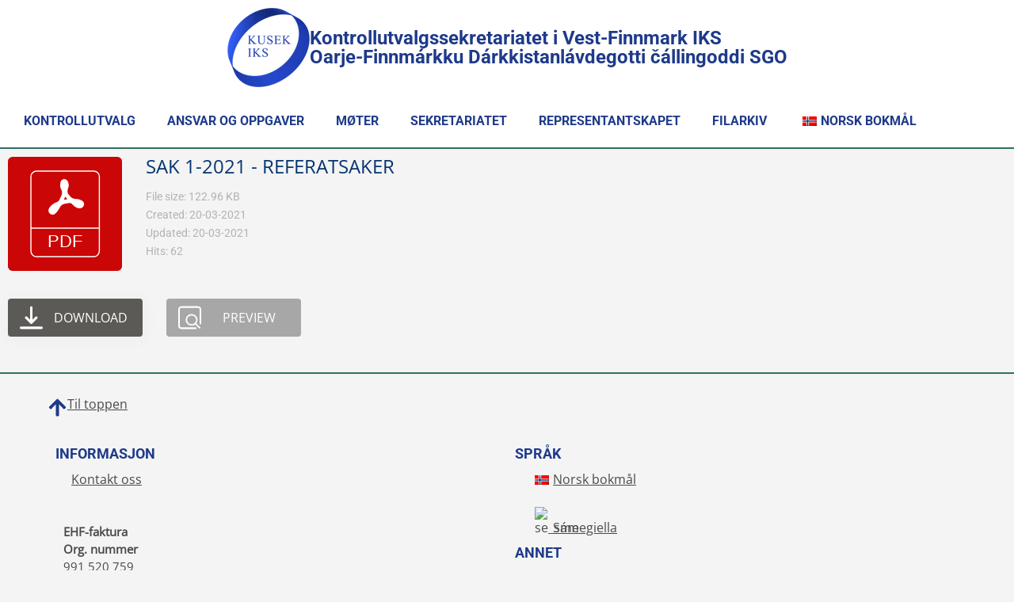

--- FILE ---
content_type: text/html; charset=UTF-8
request_url: https://kusek.no/wpfd_file/sak-1-2021-referatsaker-4/
body_size: 23542
content:
<!doctype html><html lang="nb-NO"><head><script data-no-optimize="1">var litespeed_docref=sessionStorage.getItem("litespeed_docref");litespeed_docref&&(Object.defineProperty(document,"referrer",{get:function(){return litespeed_docref}}),sessionStorage.removeItem("litespeed_docref"));</script> <meta charset="UTF-8"><meta name="viewport" content="width=device-width, initial-scale=1"><link rel="profile" href="https://gmpg.org/xfn/11"><meta name='robots' content='index, follow, max-image-preview:large, max-snippet:-1, max-video-preview:-1' /><style>img:is([sizes="auto" i], [sizes^="auto," i]) { contain-intrinsic-size: 3000px 1500px }</style><title>SAK 1-2021 - REFERATSAKER - KUSEK IKS</title><link rel="canonical" href="https://kusek.no/wpfd_file/sak-1-2021-referatsaker-4/" /><meta property="og:locale" content="nb_NO" /><meta property="og:type" content="article" /><meta property="og:title" content="SAK 1-2021 - REFERATSAKER - KUSEK IKS" /><meta property="og:url" content="https://kusek.no/wpfd_file/sak-1-2021-referatsaker-4/" /><meta property="og:site_name" content="KUSEK IKS" /><meta name="twitter:card" content="summary_large_image" /> <script type="application/ld+json" class="yoast-schema-graph">{"@context":"https://schema.org","@graph":[{"@type":"WebPage","@id":"https://kusek.no/wpfd_file/sak-1-2021-referatsaker-4/","url":"https://kusek.no/wpfd_file/sak-1-2021-referatsaker-4/","name":"SAK 1-2021 - REFERATSAKER - KUSEK IKS","isPartOf":{"@id":"https://kusek.no/#website"},"datePublished":"2021-03-20T19:20:13+00:00","breadcrumb":{"@id":"https://kusek.no/wpfd_file/sak-1-2021-referatsaker-4/#breadcrumb"},"inLanguage":"nb-NO","potentialAction":[{"@type":"ReadAction","target":["https://kusek.no/wpfd_file/sak-1-2021-referatsaker-4/"]}]},{"@type":"BreadcrumbList","@id":"https://kusek.no/wpfd_file/sak-1-2021-referatsaker-4/#breadcrumb","itemListElement":[{"@type":"ListItem","position":1,"name":"Home","item":"https://kusek.no/"},{"@type":"ListItem","position":2,"name":"SAK 1-2021 &#8211; REFERATSAKER"}]},{"@type":"WebSite","@id":"https://kusek.no/#website","url":"https://kusek.no/","name":"KUSEK IKS","description":"Et interkommunalt selskap","publisher":{"@id":"https://kusek.no/#organization"},"potentialAction":[{"@type":"SearchAction","target":{"@type":"EntryPoint","urlTemplate":"https://kusek.no/?s={search_term_string}"},"query-input":{"@type":"PropertyValueSpecification","valueRequired":true,"valueName":"search_term_string"}}],"inLanguage":"nb-NO"},{"@type":"Organization","@id":"https://kusek.no/#organization","name":"Kusek IKS","url":"https://kusek.no/","logo":{"@type":"ImageObject","inLanguage":"nb-NO","@id":"https://kusek.no/#/schema/logo/image/","url":"https://kusek.no/wp-content/uploads/2019/08/logo.png","contentUrl":"https://kusek.no/wp-content/uploads/2019/08/logo.png","width":104,"height":100,"caption":"Kusek IKS"},"image":{"@id":"https://kusek.no/#/schema/logo/image/"}}]}</script> <link rel="alternate" type="application/rss+xml" title="KUSEK IKS &raquo; strøm" href="https://kusek.no/feed/" /><link rel="alternate" type="application/rss+xml" title="KUSEK IKS &raquo; kommentarstrøm" href="https://kusek.no/comments/feed/" /><link data-optimized="2" rel="stylesheet" href="https://kusek.no/wp-content/litespeed/css/22381d80aaa24384e8ae841a14d48317.css?ver=14a64" /><style id='global-styles-inline-css'>:root{--wp--preset--aspect-ratio--square: 1;--wp--preset--aspect-ratio--4-3: 4/3;--wp--preset--aspect-ratio--3-4: 3/4;--wp--preset--aspect-ratio--3-2: 3/2;--wp--preset--aspect-ratio--2-3: 2/3;--wp--preset--aspect-ratio--16-9: 16/9;--wp--preset--aspect-ratio--9-16: 9/16;--wp--preset--color--black: #000000;--wp--preset--color--cyan-bluish-gray: #abb8c3;--wp--preset--color--white: #ffffff;--wp--preset--color--pale-pink: #f78da7;--wp--preset--color--vivid-red: #cf2e2e;--wp--preset--color--luminous-vivid-orange: #ff6900;--wp--preset--color--luminous-vivid-amber: #fcb900;--wp--preset--color--light-green-cyan: #7bdcb5;--wp--preset--color--vivid-green-cyan: #00d084;--wp--preset--color--pale-cyan-blue: #8ed1fc;--wp--preset--color--vivid-cyan-blue: #0693e3;--wp--preset--color--vivid-purple: #9b51e0;--wp--preset--gradient--vivid-cyan-blue-to-vivid-purple: linear-gradient(135deg,rgba(6,147,227,1) 0%,rgb(155,81,224) 100%);--wp--preset--gradient--light-green-cyan-to-vivid-green-cyan: linear-gradient(135deg,rgb(122,220,180) 0%,rgb(0,208,130) 100%);--wp--preset--gradient--luminous-vivid-amber-to-luminous-vivid-orange: linear-gradient(135deg,rgba(252,185,0,1) 0%,rgba(255,105,0,1) 100%);--wp--preset--gradient--luminous-vivid-orange-to-vivid-red: linear-gradient(135deg,rgba(255,105,0,1) 0%,rgb(207,46,46) 100%);--wp--preset--gradient--very-light-gray-to-cyan-bluish-gray: linear-gradient(135deg,rgb(238,238,238) 0%,rgb(169,184,195) 100%);--wp--preset--gradient--cool-to-warm-spectrum: linear-gradient(135deg,rgb(74,234,220) 0%,rgb(151,120,209) 20%,rgb(207,42,186) 40%,rgb(238,44,130) 60%,rgb(251,105,98) 80%,rgb(254,248,76) 100%);--wp--preset--gradient--blush-light-purple: linear-gradient(135deg,rgb(255,206,236) 0%,rgb(152,150,240) 100%);--wp--preset--gradient--blush-bordeaux: linear-gradient(135deg,rgb(254,205,165) 0%,rgb(254,45,45) 50%,rgb(107,0,62) 100%);--wp--preset--gradient--luminous-dusk: linear-gradient(135deg,rgb(255,203,112) 0%,rgb(199,81,192) 50%,rgb(65,88,208) 100%);--wp--preset--gradient--pale-ocean: linear-gradient(135deg,rgb(255,245,203) 0%,rgb(182,227,212) 50%,rgb(51,167,181) 100%);--wp--preset--gradient--electric-grass: linear-gradient(135deg,rgb(202,248,128) 0%,rgb(113,206,126) 100%);--wp--preset--gradient--midnight: linear-gradient(135deg,rgb(2,3,129) 0%,rgb(40,116,252) 100%);--wp--preset--font-size--small: 13px;--wp--preset--font-size--medium: 20px;--wp--preset--font-size--large: 36px;--wp--preset--font-size--x-large: 42px;--wp--preset--spacing--20: 0.44rem;--wp--preset--spacing--30: 0.67rem;--wp--preset--spacing--40: 1rem;--wp--preset--spacing--50: 1.5rem;--wp--preset--spacing--60: 2.25rem;--wp--preset--spacing--70: 3.38rem;--wp--preset--spacing--80: 5.06rem;--wp--preset--shadow--natural: 6px 6px 9px rgba(0, 0, 0, 0.2);--wp--preset--shadow--deep: 12px 12px 50px rgba(0, 0, 0, 0.4);--wp--preset--shadow--sharp: 6px 6px 0px rgba(0, 0, 0, 0.2);--wp--preset--shadow--outlined: 6px 6px 0px -3px rgba(255, 255, 255, 1), 6px 6px rgba(0, 0, 0, 1);--wp--preset--shadow--crisp: 6px 6px 0px rgba(0, 0, 0, 1);}:root { --wp--style--global--content-size: 800px;--wp--style--global--wide-size: 1200px; }:where(body) { margin: 0; }.wp-site-blocks > .alignleft { float: left; margin-right: 2em; }.wp-site-blocks > .alignright { float: right; margin-left: 2em; }.wp-site-blocks > .aligncenter { justify-content: center; margin-left: auto; margin-right: auto; }:where(.wp-site-blocks) > * { margin-block-start: 24px; margin-block-end: 0; }:where(.wp-site-blocks) > :first-child { margin-block-start: 0; }:where(.wp-site-blocks) > :last-child { margin-block-end: 0; }:root { --wp--style--block-gap: 24px; }:root :where(.is-layout-flow) > :first-child{margin-block-start: 0;}:root :where(.is-layout-flow) > :last-child{margin-block-end: 0;}:root :where(.is-layout-flow) > *{margin-block-start: 24px;margin-block-end: 0;}:root :where(.is-layout-constrained) > :first-child{margin-block-start: 0;}:root :where(.is-layout-constrained) > :last-child{margin-block-end: 0;}:root :where(.is-layout-constrained) > *{margin-block-start: 24px;margin-block-end: 0;}:root :where(.is-layout-flex){gap: 24px;}:root :where(.is-layout-grid){gap: 24px;}.is-layout-flow > .alignleft{float: left;margin-inline-start: 0;margin-inline-end: 2em;}.is-layout-flow > .alignright{float: right;margin-inline-start: 2em;margin-inline-end: 0;}.is-layout-flow > .aligncenter{margin-left: auto !important;margin-right: auto !important;}.is-layout-constrained > .alignleft{float: left;margin-inline-start: 0;margin-inline-end: 2em;}.is-layout-constrained > .alignright{float: right;margin-inline-start: 2em;margin-inline-end: 0;}.is-layout-constrained > .aligncenter{margin-left: auto !important;margin-right: auto !important;}.is-layout-constrained > :where(:not(.alignleft):not(.alignright):not(.alignfull)){max-width: var(--wp--style--global--content-size);margin-left: auto !important;margin-right: auto !important;}.is-layout-constrained > .alignwide{max-width: var(--wp--style--global--wide-size);}body .is-layout-flex{display: flex;}.is-layout-flex{flex-wrap: wrap;align-items: center;}.is-layout-flex > :is(*, div){margin: 0;}body .is-layout-grid{display: grid;}.is-layout-grid > :is(*, div){margin: 0;}body{padding-top: 0px;padding-right: 0px;padding-bottom: 0px;padding-left: 0px;}a:where(:not(.wp-element-button)){text-decoration: underline;}:root :where(.wp-element-button, .wp-block-button__link){background-color: #32373c;border-width: 0;color: #fff;font-family: inherit;font-size: inherit;line-height: inherit;padding: calc(0.667em + 2px) calc(1.333em + 2px);text-decoration: none;}.has-black-color{color: var(--wp--preset--color--black) !important;}.has-cyan-bluish-gray-color{color: var(--wp--preset--color--cyan-bluish-gray) !important;}.has-white-color{color: var(--wp--preset--color--white) !important;}.has-pale-pink-color{color: var(--wp--preset--color--pale-pink) !important;}.has-vivid-red-color{color: var(--wp--preset--color--vivid-red) !important;}.has-luminous-vivid-orange-color{color: var(--wp--preset--color--luminous-vivid-orange) !important;}.has-luminous-vivid-amber-color{color: var(--wp--preset--color--luminous-vivid-amber) !important;}.has-light-green-cyan-color{color: var(--wp--preset--color--light-green-cyan) !important;}.has-vivid-green-cyan-color{color: var(--wp--preset--color--vivid-green-cyan) !important;}.has-pale-cyan-blue-color{color: var(--wp--preset--color--pale-cyan-blue) !important;}.has-vivid-cyan-blue-color{color: var(--wp--preset--color--vivid-cyan-blue) !important;}.has-vivid-purple-color{color: var(--wp--preset--color--vivid-purple) !important;}.has-black-background-color{background-color: var(--wp--preset--color--black) !important;}.has-cyan-bluish-gray-background-color{background-color: var(--wp--preset--color--cyan-bluish-gray) !important;}.has-white-background-color{background-color: var(--wp--preset--color--white) !important;}.has-pale-pink-background-color{background-color: var(--wp--preset--color--pale-pink) !important;}.has-vivid-red-background-color{background-color: var(--wp--preset--color--vivid-red) !important;}.has-luminous-vivid-orange-background-color{background-color: var(--wp--preset--color--luminous-vivid-orange) !important;}.has-luminous-vivid-amber-background-color{background-color: var(--wp--preset--color--luminous-vivid-amber) !important;}.has-light-green-cyan-background-color{background-color: var(--wp--preset--color--light-green-cyan) !important;}.has-vivid-green-cyan-background-color{background-color: var(--wp--preset--color--vivid-green-cyan) !important;}.has-pale-cyan-blue-background-color{background-color: var(--wp--preset--color--pale-cyan-blue) !important;}.has-vivid-cyan-blue-background-color{background-color: var(--wp--preset--color--vivid-cyan-blue) !important;}.has-vivid-purple-background-color{background-color: var(--wp--preset--color--vivid-purple) !important;}.has-black-border-color{border-color: var(--wp--preset--color--black) !important;}.has-cyan-bluish-gray-border-color{border-color: var(--wp--preset--color--cyan-bluish-gray) !important;}.has-white-border-color{border-color: var(--wp--preset--color--white) !important;}.has-pale-pink-border-color{border-color: var(--wp--preset--color--pale-pink) !important;}.has-vivid-red-border-color{border-color: var(--wp--preset--color--vivid-red) !important;}.has-luminous-vivid-orange-border-color{border-color: var(--wp--preset--color--luminous-vivid-orange) !important;}.has-luminous-vivid-amber-border-color{border-color: var(--wp--preset--color--luminous-vivid-amber) !important;}.has-light-green-cyan-border-color{border-color: var(--wp--preset--color--light-green-cyan) !important;}.has-vivid-green-cyan-border-color{border-color: var(--wp--preset--color--vivid-green-cyan) !important;}.has-pale-cyan-blue-border-color{border-color: var(--wp--preset--color--pale-cyan-blue) !important;}.has-vivid-cyan-blue-border-color{border-color: var(--wp--preset--color--vivid-cyan-blue) !important;}.has-vivid-purple-border-color{border-color: var(--wp--preset--color--vivid-purple) !important;}.has-vivid-cyan-blue-to-vivid-purple-gradient-background{background: var(--wp--preset--gradient--vivid-cyan-blue-to-vivid-purple) !important;}.has-light-green-cyan-to-vivid-green-cyan-gradient-background{background: var(--wp--preset--gradient--light-green-cyan-to-vivid-green-cyan) !important;}.has-luminous-vivid-amber-to-luminous-vivid-orange-gradient-background{background: var(--wp--preset--gradient--luminous-vivid-amber-to-luminous-vivid-orange) !important;}.has-luminous-vivid-orange-to-vivid-red-gradient-background{background: var(--wp--preset--gradient--luminous-vivid-orange-to-vivid-red) !important;}.has-very-light-gray-to-cyan-bluish-gray-gradient-background{background: var(--wp--preset--gradient--very-light-gray-to-cyan-bluish-gray) !important;}.has-cool-to-warm-spectrum-gradient-background{background: var(--wp--preset--gradient--cool-to-warm-spectrum) !important;}.has-blush-light-purple-gradient-background{background: var(--wp--preset--gradient--blush-light-purple) !important;}.has-blush-bordeaux-gradient-background{background: var(--wp--preset--gradient--blush-bordeaux) !important;}.has-luminous-dusk-gradient-background{background: var(--wp--preset--gradient--luminous-dusk) !important;}.has-pale-ocean-gradient-background{background: var(--wp--preset--gradient--pale-ocean) !important;}.has-electric-grass-gradient-background{background: var(--wp--preset--gradient--electric-grass) !important;}.has-midnight-gradient-background{background: var(--wp--preset--gradient--midnight) !important;}.has-small-font-size{font-size: var(--wp--preset--font-size--small) !important;}.has-medium-font-size{font-size: var(--wp--preset--font-size--medium) !important;}.has-large-font-size{font-size: var(--wp--preset--font-size--large) !important;}.has-x-large-font-size{font-size: var(--wp--preset--font-size--x-large) !important;}
:root :where(.wp-block-pullquote){font-size: 1.5em;line-height: 1.6;}</style><style id='my-calendar-style-inline-css'>/* Styles by My Calendar - Joe Dolson https://www.joedolson.com/ */

.mc-main, .mc-event, .my-calendar-modal, .my-calendar-modal-overlay, .mc-event-list {--close-button: #1e3a8a; --search-highlight-bg: #f5e6ab; --navbar-background: transparent; --nav-button-bg: #1e3a8a; --nav-button-color: #f4f4f4; --nav-button-border: #dd9933; --nav-input-border: #dd9933; --nav-input-background: #fff; --nav-input-color: #313233; --grid-cell-border: #0000001f; --grid-header-border: #313233; --grid-header-color: #f4f4f4; --grid-header-bg: #1e3a8a; --grid-cell-background: transparent; --current-day-border: #313233; --current-day-color: #313233; --current-day-bg: #e2ecff; --date-has-events-bg: transparent; --date-has-events-color: #4a4a4a; --primary-dark: #0a0a0a; --primary-light: #ffffff; --secondary-light: #fff; --secondary-dark: #000; --highlight-dark: #646970; --highlight-light: #f0f0f1; --calendar-heading: clamp( 1.125rem, 24px, 2.5rem ); --event-title: 1rem; --grid-date: 16px; --grid-date-heading: clamp( .75rem, 16px, 1.5rem ); text-transform: uppercase;; --modal-title: 1.5rem; --navigation-controls: clamp( .75rem, 16px, 1.5rem ); --card-heading: 1.125rem; --list-date: 1.25rem; --author-card: clamp( .75rem, 14px, 1.5rem); --single-event-title: clamp( 1.25rem, 24px, 2.5rem ); --mini-time-text: clamp( .75rem, 14px 1.25rem ); --list-event-date: 1.25rem; --list-event-title: 1.2rem; --background-primary: #1e3a8a; --background-secondary: #dd9933; --text-color: #f4f4f4; --text-color-dark: #4a4a4a; --background-modal: #ffffff; --background-modal-title: #f4f4f4; --grid-weekend-color: #313233; --grid-weekend-bg: transparent; --grid-max-width: 1260px; --list-preset-border-color: #000000; --list-preset-stripe-background: rgba( 0,0,0,.04 ); --list-preset-date-badge-background: #000; --list-preset-date-badge-color: #fff; --list-preset-background: transparent; }</style> <script type="litespeed/javascript" data-src="https://kusek.no/wp-includes/js/jquery/jquery.min.js" id="jquery-core-js"></script> <script type="litespeed/javascript" data-src="https://kusek.no/wp-content/plugins/wp-file-download/app/includes/elementor/assets/js/jquery.elementor.widgets.js" id="jquery-elementor-widgets-js"></script> <script type="litespeed/javascript" data-src="https://kusek.no/wp-content/plugins/wp-file-download/app/admin/assets/js/jquery.leanModal.min.js" id="wpfd-modal-js"></script> <script id="wpfd-elementor-js-extra" type="litespeed/javascript">var wpfd_elemetor_vars={"dir":"https:\/\/kusek.no\/wp-content\/plugins\/wp-file-download\/"}</script> <script type="litespeed/javascript" data-src="https://kusek.no/wp-content/plugins/wp-file-download/app/includes/elementor/assets/js/jquery.elementor.js" id="wpfd-elementor-js"></script> <script id="wp-i18n-js-after" type="litespeed/javascript">wp.i18n.setLocaleData({'text direction\u0004ltr':['ltr']})</script> <script id="wp-a11y-js-translations" type="litespeed/javascript">(function(domain,translations){var localeData=translations.locale_data[domain]||translations.locale_data.messages;localeData[""].domain=domain;wp.i18n.setLocaleData(localeData,domain)})("default",{"translation-revision-date":"2025-11-13 20:16:25+0000","generator":"GlotPress\/4.0.3","domain":"messages","locale_data":{"messages":{"":{"domain":"messages","plural-forms":"nplurals=2; plural=n != 1;","lang":"nb_NO"},"Notifications":["Varsler"]}},"comment":{"reference":"wp-includes\/js\/dist\/a11y.js"}})</script> <script type="litespeed/javascript" data-src="https://kusek.no/wp-content/plugins/wp-file-download/app/admin/assets/js/jquery.tagit.js" id="wpfd-jquery-tagit-js"></script> <script type="litespeed/javascript" data-src="https://kusek.no/wp-content/plugins/wp-file-download/app/admin/assets/ui/js/moment.min.js" id="wpfd-moment-js"></script> <script type="litespeed/javascript" data-src="https://kusek.no/wp-content/plugins/wp-file-download/app/admin/assets/ui/js/daterangepicker.min.js" id="wpfd-daterangepicker-js"></script> <script type="litespeed/javascript" data-src="https://kusek.no/wp-content/plugins/wp-file-download/app/admin/assets/js/chosen.jquery.min.js" id="wpfd-chosen-js"></script> <script id="wpfd-search_filter-js-extra" type="litespeed/javascript">var wpfdvars={"downloadSelected":"1","dateFormat":"DD-MM-YYYY","locale":"nb","msg_search_box_placeholder":"Input tags here...","msg_file_category":"FILES CATEGORY","msg_filter_by_tags":"Filter by Tags","msg_no_tag_in_this_category_found":"No tags in this category found!","msg_to_date_greater_than_from_date":"The To date must be greater than the From date.","msg_overlap_date":"You have selected a date that has been overlapped with the previous date.","search_file_suggestion":"1","check_empty_key_search":"","translates":{"download_selected":"Download selected","msg_upload_file":"Ny(e) fil(er) ble lastet opp!","msg_loading":"Please wait while your file(s) is uploaded!","msg_search_file_category_placeholder":"Search in file category...","msg_search_file_category_search":"S\u00f8k","wpfd_all_categories":"All Categories"}}</script> <script id="wpfd-search_filter-js-before" type="litespeed/javascript">var wpfdLocaleSettings={"format":"DD-MM-YYYY","separator":" - ","applyLabel":"Apply","cancelLabel":"Avbryt","fromLabel":"Fra","toLabel":"Til","customRangeLabel":"Custom","weekLabel":"W","daysOfWeek":["Su","Mo","Tu","We","Th","Fr","Sa",],"monthNames":["Januar","Februar","Mars","April","Mai","Juni","Juli","August","September","Oktober","November","Desember",],"firstDay":1,}</script> <script type="litespeed/javascript" data-src="https://kusek.no/wp-content/plugins/wp-file-download/app/site/assets/js/search_filter.js" id="wpfd-search_filter-js"></script> <script id="wpfd-search_filter-js-after" type="litespeed/javascript">var wpfdajaxurl="https://kusek.no/wp-admin/admin-ajax.php?juwpfisadmin=false&action=wpfd&"</script> <script type="litespeed/javascript" data-src="https://kusek.no/wp-content/plugins/wp-file-download/app/admin/assets/ui/js/jquery.qtip.min.js" id="wpfd-jquery-qtip-js"></script> <link rel="https://api.w.org/" href="https://kusek.no/wp-json/" /><link rel="EditURI" type="application/rsd+xml" title="RSD" href="https://kusek.no/xmlrpc.php?rsd" /><meta name="generator" content="WordPress 6.8.3" /><link rel='shortlink' href='https://kusek.no/?p=1856' /><link rel="alternate" title="oEmbed (JSON)" type="application/json+oembed" href="https://kusek.no/wp-json/oembed/1.0/embed?url=https%3A%2F%2Fkusek.no%2Fwpfd_file%2Fsak-1-2021-referatsaker-4%2F" /><link rel="alternate" title="oEmbed (XML)" type="text/xml+oembed" href="https://kusek.no/wp-json/oembed/1.0/embed?url=https%3A%2F%2Fkusek.no%2Fwpfd_file%2Fsak-1-2021-referatsaker-4%2F&#038;format=xml" /><style id="wpfd_custom_css"></style><link rel="alternate" hreflang="nb-NO" href="https://kusek.no/wpfd_file/sak-1-2021-referatsaker-4/"/><link rel="alternate" hreflang="se-sme" href="https://kusek.no/se_sme/wpfd_file/sak-1-2021-referatsaker-4/"/><link rel="alternate" hreflang="nb" href="https://kusek.no/wpfd_file/sak-1-2021-referatsaker-4/"/><link rel="alternate" hreflang="se" href="https://kusek.no/se_sme/wpfd_file/sak-1-2021-referatsaker-4/"/><meta name="generator" content="Elementor 3.32.3; features: e_font_icon_svg, additional_custom_breakpoints; settings: css_print_method-external, google_font-enabled, font_display-auto"> <script type="litespeed/javascript">(function(d){var s=d.createElement('script');s.setAttribute('data-position',2);s.setAttribute('data-size','large');s.setAttribute('data-account','aOKBaW4uug');s.setAttribute('src','https://cdn.userway.org/widget.js');(d.body||d.head).appendChild(s)})(document)</script> <noscript>Please ensure Javascript is enabled for purposes of <a href="https://userway.org">website accessibility</a></noscript><style>.e-con.e-parent:nth-of-type(n+4):not(.e-lazyloaded):not(.e-no-lazyload),
				.e-con.e-parent:nth-of-type(n+4):not(.e-lazyloaded):not(.e-no-lazyload) * {
					background-image: none !important;
				}
				@media screen and (max-height: 1024px) {
					.e-con.e-parent:nth-of-type(n+3):not(.e-lazyloaded):not(.e-no-lazyload),
					.e-con.e-parent:nth-of-type(n+3):not(.e-lazyloaded):not(.e-no-lazyload) * {
						background-image: none !important;
					}
				}
				@media screen and (max-height: 640px) {
					.e-con.e-parent:nth-of-type(n+2):not(.e-lazyloaded):not(.e-no-lazyload),
					.e-con.e-parent:nth-of-type(n+2):not(.e-lazyloaded):not(.e-no-lazyload) * {
						background-image: none !important;
					}
				}</style><link rel="icon" href="https://kusek.no/wp-content/uploads/2019/08/cropped-logo-4-32x32.png" sizes="32x32" /><link rel="icon" href="https://kusek.no/wp-content/uploads/2019/08/cropped-logo-4-192x192.png" sizes="192x192" /><link rel="apple-touch-icon" href="https://kusek.no/wp-content/uploads/2019/08/cropped-logo-4-180x180.png" /><meta name="msapplication-TileImage" content="https://kusek.no/wp-content/uploads/2019/08/cropped-logo-4-270x270.png" /></head><body class="wp-singular wpfd_file-template-default single single-wpfd_file postid-1856 wp-embed-responsive wp-theme-hello-elementor wp-child-theme-hello-elementor-child translatepress-nb_NO hello-elementor-default elementor-default elementor-kit-613"><a class="skip-link screen-reader-text" href="#content">Skip to content</a><header data-elementor-type="header" data-elementor-id="615" class="elementor elementor-615 elementor-location-header" data-elementor-post-type="elementor_library"><div class="elementor-element elementor-element-256506f e-flex e-con-boxed e-con e-parent" data-id="256506f" data-element_type="container" data-settings="{&quot;background_background&quot;:&quot;classic&quot;}"><div class="e-con-inner"><div class="elementor-element elementor-element-78636f8 elementor-widget elementor-widget-menu-anchor" data-id="78636f8" data-element_type="widget" data-widget_type="menu-anchor.default"><div class="elementor-widget-container"><div class="elementor-menu-anchor" id="top"></div></div></div></div></div><div class="elementor-element elementor-element-08b9807 e-con-full e-flex e-con e-parent" data-id="08b9807" data-element_type="container" data-settings="{&quot;background_background&quot;:&quot;classic&quot;,&quot;animation&quot;:&quot;none&quot;}"><div class="elementor-element elementor-element-38442f9 e-flex e-con-boxed e-con e-child" data-id="38442f9" data-element_type="container"><div class="e-con-inner"><div class="elementor-element elementor-element-f9ae6a3 elementor-widget elementor-widget-image" data-id="f9ae6a3" data-element_type="widget" data-widget_type="image.default"><div class="elementor-widget-container">
<a href="https://kusek.no">
<img data-lazyloaded="1" src="[data-uri]" width="104" height="100" data-src="https://kusek.no/wp-content/uploads/2019/08/logo.png.webp" class="attachment-full size-full wp-image-8" alt="Logo Kusek" />								</a></div></div><div class="elementor-element elementor-element-ac3c782 elementor-hidden-mobile elementor-widget elementor-widget-heading" data-id="ac3c782" data-element_type="widget" data-widget_type="heading.default"><div class="elementor-widget-container"><h1 class="elementor-heading-title elementor-size-default">Kontrollutvalgssekretariatet i Vest-Finnmark IKS<br>
Oarje-Finnmárkku Dárkkistanlávdegotti čállingoddi SGO</h1></div></div></div></div></div><div class="elementor-element elementor-element-a3b22c6 e-con-full e-flex e-con e-parent" data-id="a3b22c6" data-element_type="container" data-settings="{&quot;background_background&quot;:&quot;classic&quot;,&quot;sticky&quot;:&quot;top&quot;,&quot;animation&quot;:&quot;none&quot;,&quot;sticky_on&quot;:[&quot;desktop&quot;,&quot;tablet&quot;,&quot;mobile&quot;],&quot;sticky_offset&quot;:0,&quot;sticky_effects_offset&quot;:0,&quot;sticky_anchor_link_offset&quot;:0}"><div class="elementor-element elementor-element-922411d e-con-full e-flex e-con e-child" data-id="922411d" data-element_type="container"><div class="elementor-element elementor-element-df6ed10 elementor-nav-menu--dropdown-tablet elementor-nav-menu__text-align-aside elementor-nav-menu--toggle elementor-nav-menu--burger elementor-widget elementor-widget-nav-menu" data-id="df6ed10" data-element_type="widget" data-settings="{&quot;layout&quot;:&quot;horizontal&quot;,&quot;submenu_icon&quot;:{&quot;value&quot;:&quot;&lt;svg aria-hidden=\&quot;true\&quot; class=\&quot;e-font-icon-svg e-fas-caret-down\&quot; viewBox=\&quot;0 0 320 512\&quot; xmlns=\&quot;http:\/\/www.w3.org\/2000\/svg\&quot;&gt;&lt;path d=\&quot;M31.3 192h257.3c17.8 0 26.7 21.5 14.1 34.1L174.1 354.8c-7.8 7.8-20.5 7.8-28.3 0L17.2 226.1C4.6 213.5 13.5 192 31.3 192z\&quot;&gt;&lt;\/path&gt;&lt;\/svg&gt;&quot;,&quot;library&quot;:&quot;fa-solid&quot;},&quot;toggle&quot;:&quot;burger&quot;}" data-widget_type="nav-menu.default"><div class="elementor-widget-container"><nav aria-label="Menu" class="elementor-nav-menu--main elementor-nav-menu__container elementor-nav-menu--layout-horizontal e--pointer-underline e--animation-fade"><ul id="menu-1-df6ed10" class="elementor-nav-menu"><li class="menu-item menu-item-type-post_type menu-item-object-page menu-item-home menu-item-has-children menu-item-237"><a href="https://kusek.no/" class="elementor-item">Kontrollutvalg</a><ul class="sub-menu elementor-nav-menu--dropdown"><li class="menu-item menu-item-type-post_type menu-item-object-page menu-item-3772"><a href="https://kusek.no/kontrollutvalgene/alta-kommune/" class="elementor-sub-item">Alta</a></li><li class="menu-item menu-item-type-post_type menu-item-object-page menu-item-3773"><a href="https://kusek.no/kontrollutvalgene/hammerfest-kommune/" class="elementor-sub-item">Hammerfest</a></li><li class="menu-item menu-item-type-post_type menu-item-object-page menu-item-3771"><a href="https://kusek.no/kontrollutvalgene/porsanger-kommune/" class="elementor-sub-item">Porsanger</a></li><li class="menu-item menu-item-type-post_type menu-item-object-page menu-item-3770"><a href="https://kusek.no/kontrollutvalgene/nordkapp-kommune/" class="elementor-sub-item">Nordkapp</a></li><li class="menu-item menu-item-type-post_type menu-item-object-page menu-item-3769"><a href="https://kusek.no/kontrollutvalgene/kautokeino-kommune/" class="elementor-sub-item">Kautokeino</a></li><li class="menu-item menu-item-type-post_type menu-item-object-page menu-item-3768"><a href="https://kusek.no/kontrollutvalgene/karasjok-kommune/" class="elementor-sub-item">Karasjok</a></li><li class="menu-item menu-item-type-post_type menu-item-object-page menu-item-3767"><a href="https://kusek.no/kontrollutvalgene/masoy-kommune/" class="elementor-sub-item">Måsøy</a></li><li class="menu-item menu-item-type-post_type menu-item-object-page menu-item-3766"><a href="https://kusek.no/kontrollutvalgene/loppa-kommune/" class="elementor-sub-item">Loppa</a></li><li class="menu-item menu-item-type-post_type menu-item-object-page menu-item-3763"><a href="https://kusek.no/kontrollutvalgene/hasvik-kommune/" class="elementor-sub-item">Hasvik</a></li></ul></li><li class="menu-item menu-item-type-post_type menu-item-object-page menu-item-4449"><a href="https://kusek.no/om-kontrollutvalget/" class="elementor-item">Ansvar og oppgaver</a></li><li class="menu-item menu-item-type-post_type menu-item-object-page menu-item-4413"><a href="https://kusek.no/moter-2025/" class="elementor-item">Møter</a></li><li class="menu-item menu-item-type-post_type menu-item-object-page menu-item-241"><a href="https://kusek.no/sekretariatet/" class="elementor-item">Sekretariatet</a></li><li class="menu-item menu-item-type-post_type menu-item-object-page menu-item-4422"><a href="https://kusek.no/representantskapet/" class="elementor-item">Representantskapet</a></li><li class="menu-item menu-item-type-post_type menu-item-object-page menu-item-4485"><a href="https://kusek.no/filarkiv/" class="elementor-item">Filarkiv</a></li><li class="trp-language-switcher-container menu-item menu-item-type-post_type menu-item-object-language_switcher menu-item-has-children current-language-menu-item menu-item-3838"><a href="https://kusek.no/wpfd_file/sak-1-2021-referatsaker-4/" class="elementor-item"><span data-no-translation><img data-lazyloaded="1" src="[data-uri]" class="trp-flag-image" data-src="https://kusek.no/wp-content/plugins/translatepress-multilingual/assets/images/flags/nb_NO.png" width="18" height="12" alt="nb_NO" title="Norsk bokmål"><span class="trp-ls-language-name">Norsk bokmål</span></span></a><ul class="sub-menu elementor-nav-menu--dropdown"><li class="trp-language-switcher-container menu-item menu-item-type-post_type menu-item-object-language_switcher menu-item-3839"><a href="https://kusek.no/se_sme/wpfd_file/sak-1-2021-referatsaker-4/" class="elementor-sub-item"><span data-no-translation><img data-lazyloaded="1" src="[data-uri]" class="trp-flag-image" data-src="https://upload.wikimedia.org/wikipedia/commons/1/1b/Sami_flag.svg" width="18" height="12" alt="se_sme" title="Sámegiella"><span class="trp-ls-language-name">Sámegiella</span></span></a></li></ul></li></ul></nav><div class="elementor-menu-toggle" role="button" tabindex="0" aria-label="Menu Toggle" aria-expanded="false">
<svg aria-hidden="true" role="presentation" class="elementor-menu-toggle__icon--open e-font-icon-svg e-eicon-menu-bar" viewBox="0 0 1000 1000" xmlns="http://www.w3.org/2000/svg"><path d="M104 333H896C929 333 958 304 958 271S929 208 896 208H104C71 208 42 237 42 271S71 333 104 333ZM104 583H896C929 583 958 554 958 521S929 458 896 458H104C71 458 42 487 42 521S71 583 104 583ZM104 833H896C929 833 958 804 958 771S929 708 896 708H104C71 708 42 737 42 771S71 833 104 833Z"></path></svg><svg aria-hidden="true" role="presentation" class="elementor-menu-toggle__icon--close e-font-icon-svg e-eicon-close" viewBox="0 0 1000 1000" xmlns="http://www.w3.org/2000/svg"><path d="M742 167L500 408 258 167C246 154 233 150 217 150 196 150 179 158 167 167 154 179 150 196 150 212 150 229 154 242 171 254L408 500 167 742C138 771 138 800 167 829 196 858 225 858 254 829L496 587 738 829C750 842 767 846 783 846 800 846 817 842 829 829 842 817 846 804 846 783 846 767 842 750 829 737L588 500 833 258C863 229 863 200 833 171 804 137 775 137 742 167Z"></path></svg></div><nav class="elementor-nav-menu--dropdown elementor-nav-menu__container" aria-hidden="true"><ul id="menu-2-df6ed10" class="elementor-nav-menu"><li class="menu-item menu-item-type-post_type menu-item-object-page menu-item-home menu-item-has-children menu-item-237"><a href="https://kusek.no/" class="elementor-item" tabindex="-1">Kontrollutvalg</a><ul class="sub-menu elementor-nav-menu--dropdown"><li class="menu-item menu-item-type-post_type menu-item-object-page menu-item-3772"><a href="https://kusek.no/kontrollutvalgene/alta-kommune/" class="elementor-sub-item" tabindex="-1">Alta</a></li><li class="menu-item menu-item-type-post_type menu-item-object-page menu-item-3773"><a href="https://kusek.no/kontrollutvalgene/hammerfest-kommune/" class="elementor-sub-item" tabindex="-1">Hammerfest</a></li><li class="menu-item menu-item-type-post_type menu-item-object-page menu-item-3771"><a href="https://kusek.no/kontrollutvalgene/porsanger-kommune/" class="elementor-sub-item" tabindex="-1">Porsanger</a></li><li class="menu-item menu-item-type-post_type menu-item-object-page menu-item-3770"><a href="https://kusek.no/kontrollutvalgene/nordkapp-kommune/" class="elementor-sub-item" tabindex="-1">Nordkapp</a></li><li class="menu-item menu-item-type-post_type menu-item-object-page menu-item-3769"><a href="https://kusek.no/kontrollutvalgene/kautokeino-kommune/" class="elementor-sub-item" tabindex="-1">Kautokeino</a></li><li class="menu-item menu-item-type-post_type menu-item-object-page menu-item-3768"><a href="https://kusek.no/kontrollutvalgene/karasjok-kommune/" class="elementor-sub-item" tabindex="-1">Karasjok</a></li><li class="menu-item menu-item-type-post_type menu-item-object-page menu-item-3767"><a href="https://kusek.no/kontrollutvalgene/masoy-kommune/" class="elementor-sub-item" tabindex="-1">Måsøy</a></li><li class="menu-item menu-item-type-post_type menu-item-object-page menu-item-3766"><a href="https://kusek.no/kontrollutvalgene/loppa-kommune/" class="elementor-sub-item" tabindex="-1">Loppa</a></li><li class="menu-item menu-item-type-post_type menu-item-object-page menu-item-3763"><a href="https://kusek.no/kontrollutvalgene/hasvik-kommune/" class="elementor-sub-item" tabindex="-1">Hasvik</a></li></ul></li><li class="menu-item menu-item-type-post_type menu-item-object-page menu-item-4449"><a href="https://kusek.no/om-kontrollutvalget/" class="elementor-item" tabindex="-1">Ansvar og oppgaver</a></li><li class="menu-item menu-item-type-post_type menu-item-object-page menu-item-4413"><a href="https://kusek.no/moter-2025/" class="elementor-item" tabindex="-1">Møter</a></li><li class="menu-item menu-item-type-post_type menu-item-object-page menu-item-241"><a href="https://kusek.no/sekretariatet/" class="elementor-item" tabindex="-1">Sekretariatet</a></li><li class="menu-item menu-item-type-post_type menu-item-object-page menu-item-4422"><a href="https://kusek.no/representantskapet/" class="elementor-item" tabindex="-1">Representantskapet</a></li><li class="menu-item menu-item-type-post_type menu-item-object-page menu-item-4485"><a href="https://kusek.no/filarkiv/" class="elementor-item" tabindex="-1">Filarkiv</a></li><li class="trp-language-switcher-container menu-item menu-item-type-post_type menu-item-object-language_switcher menu-item-has-children current-language-menu-item menu-item-3838"><a href="https://kusek.no/wpfd_file/sak-1-2021-referatsaker-4/" class="elementor-item" tabindex="-1"><span data-no-translation><img data-lazyloaded="1" src="[data-uri]" class="trp-flag-image" data-src="https://kusek.no/wp-content/plugins/translatepress-multilingual/assets/images/flags/nb_NO.png" width="18" height="12" alt="nb_NO" title="Norsk bokmål"><span class="trp-ls-language-name">Norsk bokmål</span></span></a><ul class="sub-menu elementor-nav-menu--dropdown"><li class="trp-language-switcher-container menu-item menu-item-type-post_type menu-item-object-language_switcher menu-item-3839"><a href="https://kusek.no/se_sme/wpfd_file/sak-1-2021-referatsaker-4/" class="elementor-sub-item" tabindex="-1"><span data-no-translation><img data-lazyloaded="1" src="[data-uri]" class="trp-flag-image" data-src="https://upload.wikimedia.org/wikipedia/commons/1/1b/Sami_flag.svg" width="18" height="12" alt="se_sme" title="Sámegiella"><span class="trp-ls-language-name">Sámegiella</span></span></a></li></ul></li></ul></nav></div></div></div></div></header><div class="wpfd-single-file pdf" data-id="1856" data-catid="239">
<input type="hidden" class="wpfd_file_preview_link_download" value="https://kusek.no/download/239/mote-1-2021-den-26-mars-2021/1856/sak-1-2021-referatsaker-4.pdf" data-filetitle="SAK 1-2021 - REFERATSAKER" data-fileicons="ext ext-pdf wpfd-icon-set-png" />
<input type="hidden" class="wpfd_file_ext" value="pdf" /><div class="wpfd-single-file--icon">
<a href="https://kusek.no/wp-admin/admin-ajax.php?juwpfisadmin&#x3D;false&amp;action&#x3D;wpfd&amp;task&#x3D;file.download&amp;wpfd_category_id&#x3D;239&amp;wpfd_file_id&#x3D;1856&amp;token&#x3D;&amp;preview&#x3D;1" alt="SAK 1-2021 - REFERATSAKER" class="wpfdlightbox" data-file-type="pdf" data-id="1856" data-catid="239" ><div class="wpfd-icon-placeholder" style="background-image: url(&quot;https://kusek.no/wp-content/plugins/wp-file-download/app/site/assets/icons/svg/pdf.svg&quot;);border-radius: 4%;box-shadow: 0px 0px 0px 0px transparent;background-color: #CB0606;border: 0px solid ;background-size: 100%;"></div>
</a></div><div class="wpfd-single-file--details wpfd-file-content"><h3 class="wpfd-file-content--title"><a href="https://kusek.no/download/239/mote-1-2021-den-26-mars-2021/1856/sak-1-2021-referatsaker-4.pdf"  style="text-decoration: none">SAK 1-2021 - REFERATSAKER</a></h3><div class="wpfd-file-content--meta"><div>File size: 122.96 KB</div><div>Created: 20-03-2021</div><div>Updated: 20-03-2021</div><div>Hits: 62</div></div></div><div class="wpfd-single-file--buttons">
<a href="https://kusek.no/download/239/mote-1-2021-den-26-mars-2021/1856/sak-1-2021-referatsaker-4.pdf"   data-id="1856" title="SAK 1-2021 - REFERATSAKER" class="noLightbox wpfd_downloadlink wpfd-single-file-button wpfd-button-download">
<svg xmlns="http://www.w3.org/2000/svg" width="38" height="38" viewBox="0 0 400 400"><g fill="#ffffff"><path d="M178 234v-7V24c0-13 8-23 20-24 13-1 24 9 24 23v212l5-5 44-44c10-9 23-10 32-1s9 23-1 33l-85 85c-10 11-23 11-34 0l-85-86a22 22 0 0123-37 28 28 0 018 6l44 44a31 31 0 013 5zM200 400H24c-17 0-28-14-23-29 3-10 12-15 23-16h351c12 0 21 6 24 16 5 15-6 29-22 29H200z"/></g></svg>
<span>Download</span>
</a>
<a href="https://kusek.no/wp-admin/admin-ajax.php?juwpfisadmin&#x3D;false&amp;action&#x3D;wpfd&amp;task&#x3D;file.download&amp;wpfd_category_id&#x3D;239&amp;wpfd_file_id&#x3D;1856&amp;token&#x3D;&amp;preview&#x3D;1"  class="wpfd-single-file-button wpfd-button-preview openlink" target="_blank">
<svg xmlns="http://www.w3.org/2000/svg" width="38" height="38" viewBox="0 0 400 400"><g fill="#ffffff"><path d="M0 200V55C0 28 16 8 41 2a63 63 0 0115-2h289c32 0 55 23 55 54v248c0 10-6 16-15 16-8 0-14-6-14-16V56c0-16-11-27-28-27H57c-18 0-28 9-28 28v286c0 19 10 28 28 28h243c11 0 18 6 18 15s-7 14-18 14H56c-28 0-49-16-55-41a67 67 0 01-1-15V200z"/><path d="M314 302l15 15 52 51c7 7 7 14 2 20-6 6-13 5-20-2l-67-65a11 11 0 00-1-1 104 104 0 01-149-26c-29-43-20-99 20-133 39-33 99-31 137 4 38 34 45 93 11 137zm-159-64c-1 42 34 77 77 77 42 1 78-33 78-75 1-42-34-77-75-77-44-1-79 32-80 75z"/></g></svg>
<span>Preview</span>
</a></div></div><footer data-elementor-type="footer" data-elementor-id="621" class="elementor elementor-621 elementor-location-footer" data-elementor-post-type="elementor_library"><div class="elementor-element elementor-element-4d0f53a e-con-full e-flex e-con e-parent" data-id="4d0f53a" data-element_type="container" data-settings="{&quot;background_background&quot;:&quot;classic&quot;}"><div class="elementor-element elementor-element-b7fa93b e-flex e-con-boxed e-con e-child" data-id="b7fa93b" data-element_type="container"><div class="e-con-inner"><div class="elementor-element elementor-element-ead4c2f e-con-full e-flex e-con e-child" data-id="ead4c2f" data-element_type="container"><div class="elementor-element elementor-element-14ce40e e-con-full e-flex e-con e-child" data-id="14ce40e" data-element_type="container"><div class="elementor-element elementor-element-0ace784 elementor-view-default elementor-widget elementor-widget-icon" data-id="0ace784" data-element_type="widget" data-widget_type="icon.default"><div class="elementor-widget-container"><div class="elementor-icon-wrapper"><div class="elementor-icon">
<svg aria-hidden="true" class="e-font-icon-svg e-fas-arrow-up" viewBox="0 0 448 512" xmlns="http://www.w3.org/2000/svg"><path d="M34.9 289.5l-22.2-22.2c-9.4-9.4-9.4-24.6 0-33.9L207 39c9.4-9.4 24.6-9.4 33.9 0l194.3 194.3c9.4 9.4 9.4 24.6 0 33.9L413 289.4c-9.5 9.5-25 9.3-34.3-.4L264 168.6V456c0 13.3-10.7 24-24 24h-32c-13.3 0-24-10.7-24-24V168.6L69.2 289.1c-9.3 9.8-24.8 10-34.3.4z"></path></svg></div></div></div></div><div class="elementor-element elementor-element-341e6e3 elementor-widget elementor-widget-heading" data-id="341e6e3" data-element_type="widget" data-widget_type="heading.default"><div class="elementor-widget-container"><p class="elementor-heading-title elementor-size-default"><a href="#top">Til toppen</a></p></div></div></div><div class="elementor-element elementor-element-6cd029d e-con-full e-flex e-con e-child" data-id="6cd029d" data-element_type="container"><div class="elementor-element elementor-element-e5c5c4d e-con-full e-flex e-con e-child" data-id="e5c5c4d" data-element_type="container"><div class="elementor-element elementor-element-4b79ec6 elementor-widget elementor-widget-heading" data-id="4b79ec6" data-element_type="widget" data-widget_type="heading.default"><div class="elementor-widget-container"><h3 class="elementor-heading-title elementor-size-default">INFORMASJON</h3></div></div><div class="elementor-element elementor-element-3b7f62c elementor-nav-menu--dropdown-tablet elementor-nav-menu__text-align-aside elementor-widget elementor-widget-nav-menu" data-id="3b7f62c" data-element_type="widget" data-settings="{&quot;layout&quot;:&quot;vertical&quot;,&quot;submenu_icon&quot;:{&quot;value&quot;:&quot;&lt;svg aria-hidden=\&quot;true\&quot; class=\&quot;e-font-icon-svg e-fas-caret-down\&quot; viewBox=\&quot;0 0 320 512\&quot; xmlns=\&quot;http:\/\/www.w3.org\/2000\/svg\&quot;&gt;&lt;path d=\&quot;M31.3 192h257.3c17.8 0 26.7 21.5 14.1 34.1L174.1 354.8c-7.8 7.8-20.5 7.8-28.3 0L17.2 226.1C4.6 213.5 13.5 192 31.3 192z\&quot;&gt;&lt;\/path&gt;&lt;\/svg&gt;&quot;,&quot;library&quot;:&quot;fa-solid&quot;}}" data-widget_type="nav-menu.default"><div class="elementor-widget-container"><nav aria-label="Meny" class="elementor-nav-menu--main elementor-nav-menu__container elementor-nav-menu--layout-vertical e--pointer-background e--animation-fade"><ul id="menu-1-3b7f62c" class="elementor-nav-menu sm-vertical"><li class="menu-item menu-item-type-post_type menu-item-object-page menu-item-3925"><a href="https://kusek.no/kontakt-oss/" class="elementor-item">Kontakt oss</a></li></ul></nav><nav class="elementor-nav-menu--dropdown elementor-nav-menu__container" aria-hidden="true"><ul id="menu-2-3b7f62c" class="elementor-nav-menu sm-vertical"><li class="menu-item menu-item-type-post_type menu-item-object-page menu-item-3925"><a href="https://kusek.no/kontakt-oss/" class="elementor-item" tabindex="-1">Kontakt oss</a></li></ul></nav></div></div><div class="elementor-element elementor-element-a27f650 e-con-full e-flex e-con e-child" data-id="a27f650" data-element_type="container"><div class="elementor-element elementor-element-eaa8471 elementor-widget elementor-widget-text-editor" data-id="eaa8471" data-element_type="widget" data-widget_type="text-editor.default"><div class="elementor-widget-container"><p><strong>EHF-faktura<br />Org. nummer<br /></strong>991 520 759</p><p><strong>Ansvarlig redaktør<br /></strong>Kate M. Larsen</p><p><strong>Felles e-post</strong>: <br />post@kusek.no</p></div></div></div></div><div class="elementor-element elementor-element-bac5b8c e-con-full e-flex e-con e-child" data-id="bac5b8c" data-element_type="container"><div class="elementor-element elementor-element-a836815 elementor-widget elementor-widget-heading" data-id="a836815" data-element_type="widget" data-widget_type="heading.default"><div class="elementor-widget-container"><h3 class="elementor-heading-title elementor-size-default">SPRÅK</h3></div></div><div class="elementor-element elementor-element-90f4610 elementor-nav-menu--dropdown-tablet elementor-nav-menu__text-align-aside elementor-widget elementor-widget-nav-menu" data-id="90f4610" data-element_type="widget" data-settings="{&quot;layout&quot;:&quot;vertical&quot;,&quot;submenu_icon&quot;:{&quot;value&quot;:&quot;&lt;svg aria-hidden=\&quot;true\&quot; class=\&quot;e-font-icon-svg e-fas-caret-down\&quot; viewBox=\&quot;0 0 320 512\&quot; xmlns=\&quot;http:\/\/www.w3.org\/2000\/svg\&quot;&gt;&lt;path d=\&quot;M31.3 192h257.3c17.8 0 26.7 21.5 14.1 34.1L174.1 354.8c-7.8 7.8-20.5 7.8-28.3 0L17.2 226.1C4.6 213.5 13.5 192 31.3 192z\&quot;&gt;&lt;\/path&gt;&lt;\/svg&gt;&quot;,&quot;library&quot;:&quot;fa-solid&quot;}}" data-widget_type="nav-menu.default"><div class="elementor-widget-container"><nav aria-label="Menu" class="elementor-nav-menu--main elementor-nav-menu__container elementor-nav-menu--layout-vertical e--pointer-background e--animation-fade"><ul id="menu-1-90f4610" class="elementor-nav-menu sm-vertical"><li class="trp-language-switcher-container menu-item menu-item-type-post_type menu-item-object-language_switcher current-language-menu-item menu-item-3875"><a href="https://kusek.no/wpfd_file/sak-1-2021-referatsaker-4/" class="elementor-item"><span data-no-translation><img data-lazyloaded="1" src="[data-uri]" class="trp-flag-image" data-src="https://kusek.no/wp-content/plugins/translatepress-multilingual/assets/images/flags/nb_NO.png" width="18" height="12" alt="nb_NO" title="Norsk bokmål"><span class="trp-ls-language-name">Norsk bokmål</span></span></a></li><li class="trp-language-switcher-container menu-item menu-item-type-post_type menu-item-object-language_switcher menu-item-3874"><a href="https://kusek.no/se_sme/wpfd_file/sak-1-2021-referatsaker-4/" class="elementor-item"><span data-no-translation><img data-lazyloaded="1" src="[data-uri]" class="trp-flag-image" data-src="https://upload.wikimedia.org/wikipedia/commons/1/1b/Sami_flag.svg" width="18" height="12" alt="se_sme" title="Sámegiella"><span class="trp-ls-language-name">Sámegiella</span></span></a></li></ul></nav><nav class="elementor-nav-menu--dropdown elementor-nav-menu__container" aria-hidden="true"><ul id="menu-2-90f4610" class="elementor-nav-menu sm-vertical"><li class="trp-language-switcher-container menu-item menu-item-type-post_type menu-item-object-language_switcher current-language-menu-item menu-item-3875"><a href="https://kusek.no/wpfd_file/sak-1-2021-referatsaker-4/" class="elementor-item" tabindex="-1"><span data-no-translation><img data-lazyloaded="1" src="[data-uri]" class="trp-flag-image" data-src="https://kusek.no/wp-content/plugins/translatepress-multilingual/assets/images/flags/nb_NO.png" width="18" height="12" alt="nb_NO" title="Norsk bokmål"><span class="trp-ls-language-name">Norsk bokmål</span></span></a></li><li class="trp-language-switcher-container menu-item menu-item-type-post_type menu-item-object-language_switcher menu-item-3874"><a href="https://kusek.no/se_sme/wpfd_file/sak-1-2021-referatsaker-4/" class="elementor-item" tabindex="-1"><span data-no-translation><img data-lazyloaded="1" src="[data-uri]" class="trp-flag-image" data-src="https://upload.wikimedia.org/wikipedia/commons/1/1b/Sami_flag.svg" width="18" height="12" alt="se_sme" title="Sámegiella"><span class="trp-ls-language-name">Sámegiella</span></span></a></li></ul></nav></div></div><div class="elementor-element elementor-element-761519f elementor-widget elementor-widget-heading" data-id="761519f" data-element_type="widget" data-widget_type="heading.default"><div class="elementor-widget-container"><h2 class="elementor-heading-title elementor-size-default">ANNET</h2></div></div><div class="elementor-element elementor-element-e31c84e elementor-nav-menu--dropdown-tablet elementor-nav-menu__text-align-aside elementor-widget elementor-widget-nav-menu" data-id="e31c84e" data-element_type="widget" data-settings="{&quot;layout&quot;:&quot;vertical&quot;,&quot;submenu_icon&quot;:{&quot;value&quot;:&quot;&lt;svg aria-hidden=\&quot;true\&quot; class=\&quot;e-font-icon-svg e-fas-caret-down\&quot; viewBox=\&quot;0 0 320 512\&quot; xmlns=\&quot;http:\/\/www.w3.org\/2000\/svg\&quot;&gt;&lt;path d=\&quot;M31.3 192h257.3c17.8 0 26.7 21.5 14.1 34.1L174.1 354.8c-7.8 7.8-20.5 7.8-28.3 0L17.2 226.1C4.6 213.5 13.5 192 31.3 192z\&quot;&gt;&lt;\/path&gt;&lt;\/svg&gt;&quot;,&quot;library&quot;:&quot;fa-solid&quot;}}" data-widget_type="nav-menu.default"><div class="elementor-widget-container"><nav aria-label="Menu Footer" class="elementor-nav-menu--main elementor-nav-menu__container elementor-nav-menu--layout-vertical e--pointer-background e--animation-fade"><ul id="menu-1-e31c84e" class="elementor-nav-menu sm-vertical"><li class="menu-item menu-item-type-post_type menu-item-object-page menu-item-3873"><a href="https://kusek.no/tilgjengelighetserklaering/" class="elementor-item">Les vår tilgjengelighetserklæring</a></li><li class="menu-item menu-item-type-post_type menu-item-object-page menu-item-3842"><a href="https://kusek.no/personvernerklaering/" class="elementor-item">Les vår personvernerklæring</a></li></ul></nav><nav class="elementor-nav-menu--dropdown elementor-nav-menu__container" aria-hidden="true"><ul id="menu-2-e31c84e" class="elementor-nav-menu sm-vertical"><li class="menu-item menu-item-type-post_type menu-item-object-page menu-item-3873"><a href="https://kusek.no/tilgjengelighetserklaering/" class="elementor-item" tabindex="-1">Les vår tilgjengelighetserklæring</a></li><li class="menu-item menu-item-type-post_type menu-item-object-page menu-item-3842"><a href="https://kusek.no/personvernerklaering/" class="elementor-item" tabindex="-1">Les vår personvernerklæring</a></li></ul></nav></div></div></div></div></div></div></div><div class="elementor-element elementor-element-05436b5 e-flex e-con-boxed e-con e-child" data-id="05436b5" data-element_type="container"><div class="e-con-inner"><div class="elementor-element elementor-element-614c6df e-con-full e-flex e-con e-child" data-id="614c6df" data-element_type="container"><div class="elementor-element elementor-element-3a9eb3e elementor-widget elementor-widget-text-editor" data-id="3a9eb3e" data-element_type="widget" data-widget_type="text-editor.default"><div class="elementor-widget-container"><p>© Løsning levert av Designu</p></div></div></div><div class="elementor-element elementor-element-5b3f07d e-con-full e-flex e-con e-child" data-id="5b3f07d" data-element_type="container"><div class="elementor-element elementor-element-258bec9 elementor-widget elementor-widget-text-editor" data-id="258bec9" data-element_type="widget" data-widget_type="text-editor.default"><div class="elementor-widget-container"><p>©</p></div></div><div class="elementor-element elementor-element-f18a411 elementor-widget elementor-widget-text-editor" data-id="f18a411" data-element_type="widget" data-widget_type="text-editor.default"><div class="elementor-widget-container"><p>KUSEK IKS &#8211;</p></div></div><div class="elementor-element elementor-element-03a5cba elementor-widget elementor-widget-text-editor" data-id="03a5cba" data-element_type="widget" data-widget_type="text-editor.default"><div class="elementor-widget-container">
2026</div></div></div></div></div></div></footer>
<template id="tp-language" data-tp-language="nb_NO"></template><script type="speculationrules">{"prefetch":[{"source":"document","where":{"and":[{"href_matches":"\/*"},{"not":{"href_matches":["\/wp-*.php","\/wp-admin\/*","\/wp-content\/uploads\/*","\/wp-content\/*","\/wp-content\/plugins\/*","\/wp-content\/themes\/hello-elementor-child\/*","\/wp-content\/themes\/hello-elementor\/*","\/*\\?(.+)"]}},{"not":{"selector_matches":"a[rel~=\"nofollow\"]"}},{"not":{"selector_matches":".no-prefetch, .no-prefetch a"}}]},"eagerness":"conservative"}]}</script> <script type="litespeed/javascript">const lazyloadRunObserver=()=>{const lazyloadBackgrounds=document.querySelectorAll(`.e-con.e-parent:not(.e-lazyloaded)`);const lazyloadBackgroundObserver=new IntersectionObserver((entries)=>{entries.forEach((entry)=>{if(entry.isIntersecting){let lazyloadBackground=entry.target;if(lazyloadBackground){lazyloadBackground.classList.add('e-lazyloaded')}
lazyloadBackgroundObserver.unobserve(entry.target)}})},{rootMargin:'200px 0px 200px 0px'});lazyloadBackgrounds.forEach((lazyloadBackground)=>{lazyloadBackgroundObserver.observe(lazyloadBackground)})};const events=['DOMContentLiteSpeedLoaded','elementor/lazyload/observe',];events.forEach((event)=>{document.addEventListener(event,lazyloadRunObserver)})</script> <script id="elementor-frontend-js-before" type="litespeed/javascript">var elementorFrontendConfig={"environmentMode":{"edit":!1,"wpPreview":!1,"isScriptDebug":!1},"i18n":{"shareOnFacebook":"Del p\u00e5 Facebook","shareOnTwitter":"Del p\u00e5 Twitter","pinIt":"Fest det","download":"Last ned","downloadImage":"Last ned bilde","fullscreen":"Fullskjerm","zoom":"Zoom","share":"Del","playVideo":"Start video","previous":"Forrige","next":"Neste","close":"Lukk","a11yCarouselPrevSlideMessage":"Previous slide","a11yCarouselNextSlideMessage":"Next slide","a11yCarouselFirstSlideMessage":"This is the first slide","a11yCarouselLastSlideMessage":"This is the last slide","a11yCarouselPaginationBulletMessage":"Go to slide"},"is_rtl":!1,"breakpoints":{"xs":0,"sm":480,"md":768,"lg":1025,"xl":1440,"xxl":1600},"responsive":{"breakpoints":{"mobile":{"label":"Mobil st\u00e5ende","value":767,"default_value":767,"direction":"max","is_enabled":!0},"mobile_extra":{"label":"Mobil liggende","value":880,"default_value":880,"direction":"max","is_enabled":!1},"tablet":{"label":"Tablet Portrait","value":1024,"default_value":1024,"direction":"max","is_enabled":!0},"tablet_extra":{"label":"Tablet Landscape","value":1200,"default_value":1200,"direction":"max","is_enabled":!1},"laptop":{"label":"Laptop","value":1366,"default_value":1366,"direction":"max","is_enabled":!1},"widescreen":{"label":"Bredskjerm","value":2400,"default_value":2400,"direction":"min","is_enabled":!1}},"hasCustomBreakpoints":!1},"version":"3.32.3","is_static":!1,"experimentalFeatures":{"e_font_icon_svg":!0,"additional_custom_breakpoints":!0,"container":!0,"theme_builder_v2":!0,"nested-elements":!0,"home_screen":!0,"global_classes_should_enforce_capabilities":!0,"e_variables":!0,"cloud-library":!0,"e_opt_in_v4_page":!0,"import-export-customization":!0,"mega-menu":!0,"e_pro_variables":!0},"urls":{"assets":"https:\/\/kusek.no\/wp-content\/plugins\/elementor\/assets\/","ajaxurl":"https:\/\/kusek.no\/wp-admin\/admin-ajax.php","uploadUrl":"https:\/\/kusek.no\/wp-content\/uploads"},"nonces":{"floatingButtonsClickTracking":"345bcdba71"},"swiperClass":"swiper","settings":{"page":[],"editorPreferences":[]},"kit":{"body_background_background":"classic","active_breakpoints":["viewport_mobile","viewport_tablet"],"global_image_lightbox":"yes","lightbox_enable_counter":"yes","lightbox_enable_fullscreen":"yes","lightbox_enable_zoom":"yes","lightbox_enable_share":"yes","lightbox_title_src":"title","lightbox_description_src":"description"},"post":{"id":1856,"title":"SAK%201-2021%20-%20REFERATSAKER%20-%20KUSEK%20IKS","excerpt":"","featuredImage":!1}}</script> <script id="wp-statistics-tracker-js-extra" type="litespeed/javascript">var WP_Statistics_Tracker_Object={"requestUrl":"https:\/\/kusek.no\/wp-json\/wp-statistics\/v2","ajaxUrl":"https:\/\/kusek.no\/wp-admin\/admin-ajax.php","hitParams":{"wp_statistics_hit":1,"source_type":"post_type_wpfd_file","source_id":1856,"search_query":"","signature":"131338b5fdb0590d08db532edd62ee01","endpoint":"hit"},"onlineParams":{"wp_statistics_hit":1,"source_type":"post_type_wpfd_file","source_id":1856,"search_query":"","signature":"131338b5fdb0590d08db532edd62ee01","endpoint":"online"},"option":{"userOnline":"1","dntEnabled":"1","bypassAdBlockers":"","consentIntegration":{"name":null,"status":[]},"isPreview":!1,"trackAnonymously":!1,"isWpConsentApiActive":!1,"consentLevel":"functional"},"jsCheckTime":"60000","isLegacyEventLoaded":"","customEventAjaxUrl":"https:\/\/kusek.no\/wp-admin\/admin-ajax.php?action=wp_statistics_custom_event&nonce=8b9594e371"};var WP_Statistics_DataPlus_Event_Object={"eventAjaxUrl":"https:\/\/kusek.no\/wp-admin\/admin-ajax.php?action=wp_statistics_event&nonce=95030082d7","fileExtensions":["pdf","xlsx?","docx?","txt","rtf","csv","exe","key","pp(s|t|tx)","7z","pkg","rar","gz","zip","avi","mov","mp4","mpe?g","wmv","midi?","mp3","wav","wma","vcf"],"options":{"linkTracker":!0,"downloadTracker":!0}}</script> <script type="litespeed/javascript" data-src="https://kusek.no/wp-content/plugins/wp-statistics/assets/js/tracker.js" id="wp-statistics-tracker-js"></script> <script id="wpfd-frontend-js-extra" type="litespeed/javascript">var wpfdfrontend={"pluginurl":"https:\/\/kusek.no\/wp-content\/plugins\/wp-file-download"};var wpfdparams={"ga_download_tracking":"0","translates":{"wpfd_url_custom_field":"Link"}}</script> <script type="litespeed/javascript" data-src="https://kusek.no/wp-content/plugins/wp-file-download/app/site/assets/js/frontend.js" id="wpfd-frontend-js"></script> <script id="wpfd-colorbox-js-extra" type="litespeed/javascript">var wpfdcolorbox={"wpfdajaxurl":"https:\/\/kusek.no\/wp-admin\/admin-ajax.php?juwpfisadmin=false&action=wpfd&","wpfd_download_file_attached_preview":"Download file attached to this preview","wpfd_file_icon_set":" wpfd-icon-set-png","wpfd_user_login_id":"0"}</script> <script type="litespeed/javascript" data-src="https://kusek.no/wp-content/plugins/wp-file-download/app/site/assets/js/jquery.colorbox-min.js" id="wpfd-colorbox-js"></script> <script id="wpfd-colorbox-init-js-extra" type="litespeed/javascript">var wpfdcolorboxvars={"preview_loading_message":"The preview is still loading, you can cancel it at any time...<span class=\"wpfd-loading-close\">cancel<\/span>"}</script> <script type="litespeed/javascript" data-src="https://kusek.no/wp-content/plugins/wp-file-download/app/site/assets/js/colorbox.init.js" id="wpfd-colorbox-init-js"></script> <script type="litespeed/javascript" data-src="https://kusek.no/wp-content/plugins/wp-file-download/app/site/assets/js/video.js" id="wpfd-videojs-js"></script> <script id="mc.mcjs-js-extra" type="litespeed/javascript">var my_calendar={"grid":"modal","list":"modal","mini":"modal","ajax":"","links":"true","newWindow":"New tab","subscribe":"Subscribe","export":"Export","action":"mcjs_action","security":"7060c60e8e","ajaxurl":"https:\/\/kusek.no\/wp-admin\/admin-ajax.php"}</script> <script type="litespeed/javascript" data-src="https://kusek.no/wp-content/plugins/my-calendar/js/mcjs.min.js" id="mc.mcjs-js"></script> <script id="mc-modal-js-extra" type="litespeed/javascript">var mcm={"context":""}</script> <script type="litespeed/javascript" data-src="https://kusek.no/wp-content/plugins/my-calendar/js/modal/accessible-modal-window-aria.min.js" id="mc-modal-js"></script> <script id="elementor-pro-frontend-js-before" type="litespeed/javascript">var ElementorProFrontendConfig={"ajaxurl":"https:\/\/kusek.no\/wp-admin\/admin-ajax.php","nonce":"105ecb2138","urls":{"assets":"https:\/\/kusek.no\/wp-content\/plugins\/elementor-pro\/assets\/","rest":"https:\/\/kusek.no\/wp-json\/"},"settings":{"lazy_load_background_images":!0},"popup":{"hasPopUps":!1},"shareButtonsNetworks":{"facebook":{"title":"Facebook","has_counter":!0},"twitter":{"title":"Twitter"},"linkedin":{"title":"LinkedIn","has_counter":!0},"pinterest":{"title":"Pinterest","has_counter":!0},"reddit":{"title":"Reddit","has_counter":!0},"vk":{"title":"VK","has_counter":!0},"odnoklassniki":{"title":"OK","has_counter":!0},"tumblr":{"title":"Tumblr"},"digg":{"title":"Digg"},"skype":{"title":"Skype"},"stumbleupon":{"title":"StumbleUpon","has_counter":!0},"mix":{"title":"Mix"},"telegram":{"title":"Telegram"},"pocket":{"title":"Pocket","has_counter":!0},"xing":{"title":"XING","has_counter":!0},"whatsapp":{"title":"WhatsApp"},"email":{"title":"Email"},"print":{"title":"Print"},"x-twitter":{"title":"X"},"threads":{"title":"Threads"}},"facebook_sdk":{"lang":"nb_NO","app_id":""},"lottie":{"defaultAnimationUrl":"https:\/\/kusek.no\/wp-content\/plugins\/elementor-pro\/modules\/lottie\/assets\/animations\/default.json"}}</script> <script data-no-optimize="1">window.lazyLoadOptions=Object.assign({},{threshold:300},window.lazyLoadOptions||{});!function(t,e){"object"==typeof exports&&"undefined"!=typeof module?module.exports=e():"function"==typeof define&&define.amd?define(e):(t="undefined"!=typeof globalThis?globalThis:t||self).LazyLoad=e()}(this,function(){"use strict";function e(){return(e=Object.assign||function(t){for(var e=1;e<arguments.length;e++){var n,a=arguments[e];for(n in a)Object.prototype.hasOwnProperty.call(a,n)&&(t[n]=a[n])}return t}).apply(this,arguments)}function o(t){return e({},at,t)}function l(t,e){return t.getAttribute(gt+e)}function c(t){return l(t,vt)}function s(t,e){return function(t,e,n){e=gt+e;null!==n?t.setAttribute(e,n):t.removeAttribute(e)}(t,vt,e)}function i(t){return s(t,null),0}function r(t){return null===c(t)}function u(t){return c(t)===_t}function d(t,e,n,a){t&&(void 0===a?void 0===n?t(e):t(e,n):t(e,n,a))}function f(t,e){et?t.classList.add(e):t.className+=(t.className?" ":"")+e}function _(t,e){et?t.classList.remove(e):t.className=t.className.replace(new RegExp("(^|\\s+)"+e+"(\\s+|$)")," ").replace(/^\s+/,"").replace(/\s+$/,"")}function g(t){return t.llTempImage}function v(t,e){!e||(e=e._observer)&&e.unobserve(t)}function b(t,e){t&&(t.loadingCount+=e)}function p(t,e){t&&(t.toLoadCount=e)}function n(t){for(var e,n=[],a=0;e=t.children[a];a+=1)"SOURCE"===e.tagName&&n.push(e);return n}function h(t,e){(t=t.parentNode)&&"PICTURE"===t.tagName&&n(t).forEach(e)}function a(t,e){n(t).forEach(e)}function m(t){return!!t[lt]}function E(t){return t[lt]}function I(t){return delete t[lt]}function y(e,t){var n;m(e)||(n={},t.forEach(function(t){n[t]=e.getAttribute(t)}),e[lt]=n)}function L(a,t){var o;m(a)&&(o=E(a),t.forEach(function(t){var e,n;e=a,(t=o[n=t])?e.setAttribute(n,t):e.removeAttribute(n)}))}function k(t,e,n){f(t,e.class_loading),s(t,st),n&&(b(n,1),d(e.callback_loading,t,n))}function A(t,e,n){n&&t.setAttribute(e,n)}function O(t,e){A(t,rt,l(t,e.data_sizes)),A(t,it,l(t,e.data_srcset)),A(t,ot,l(t,e.data_src))}function w(t,e,n){var a=l(t,e.data_bg_multi),o=l(t,e.data_bg_multi_hidpi);(a=nt&&o?o:a)&&(t.style.backgroundImage=a,n=n,f(t=t,(e=e).class_applied),s(t,dt),n&&(e.unobserve_completed&&v(t,e),d(e.callback_applied,t,n)))}function x(t,e){!e||0<e.loadingCount||0<e.toLoadCount||d(t.callback_finish,e)}function M(t,e,n){t.addEventListener(e,n),t.llEvLisnrs[e]=n}function N(t){return!!t.llEvLisnrs}function z(t){if(N(t)){var e,n,a=t.llEvLisnrs;for(e in a){var o=a[e];n=e,o=o,t.removeEventListener(n,o)}delete t.llEvLisnrs}}function C(t,e,n){var a;delete t.llTempImage,b(n,-1),(a=n)&&--a.toLoadCount,_(t,e.class_loading),e.unobserve_completed&&v(t,n)}function R(i,r,c){var l=g(i)||i;N(l)||function(t,e,n){N(t)||(t.llEvLisnrs={});var a="VIDEO"===t.tagName?"loadeddata":"load";M(t,a,e),M(t,"error",n)}(l,function(t){var e,n,a,o;n=r,a=c,o=u(e=i),C(e,n,a),f(e,n.class_loaded),s(e,ut),d(n.callback_loaded,e,a),o||x(n,a),z(l)},function(t){var e,n,a,o;n=r,a=c,o=u(e=i),C(e,n,a),f(e,n.class_error),s(e,ft),d(n.callback_error,e,a),o||x(n,a),z(l)})}function T(t,e,n){var a,o,i,r,c;t.llTempImage=document.createElement("IMG"),R(t,e,n),m(c=t)||(c[lt]={backgroundImage:c.style.backgroundImage}),i=n,r=l(a=t,(o=e).data_bg),c=l(a,o.data_bg_hidpi),(r=nt&&c?c:r)&&(a.style.backgroundImage='url("'.concat(r,'")'),g(a).setAttribute(ot,r),k(a,o,i)),w(t,e,n)}function G(t,e,n){var a;R(t,e,n),a=e,e=n,(t=Et[(n=t).tagName])&&(t(n,a),k(n,a,e))}function D(t,e,n){var a;a=t,(-1<It.indexOf(a.tagName)?G:T)(t,e,n)}function S(t,e,n){var a;t.setAttribute("loading","lazy"),R(t,e,n),a=e,(e=Et[(n=t).tagName])&&e(n,a),s(t,_t)}function V(t){t.removeAttribute(ot),t.removeAttribute(it),t.removeAttribute(rt)}function j(t){h(t,function(t){L(t,mt)}),L(t,mt)}function F(t){var e;(e=yt[t.tagName])?e(t):m(e=t)&&(t=E(e),e.style.backgroundImage=t.backgroundImage)}function P(t,e){var n;F(t),n=e,r(e=t)||u(e)||(_(e,n.class_entered),_(e,n.class_exited),_(e,n.class_applied),_(e,n.class_loading),_(e,n.class_loaded),_(e,n.class_error)),i(t),I(t)}function U(t,e,n,a){var o;n.cancel_on_exit&&(c(t)!==st||"IMG"===t.tagName&&(z(t),h(o=t,function(t){V(t)}),V(o),j(t),_(t,n.class_loading),b(a,-1),i(t),d(n.callback_cancel,t,e,a)))}function $(t,e,n,a){var o,i,r=(i=t,0<=bt.indexOf(c(i)));s(t,"entered"),f(t,n.class_entered),_(t,n.class_exited),o=t,i=a,n.unobserve_entered&&v(o,i),d(n.callback_enter,t,e,a),r||D(t,n,a)}function q(t){return t.use_native&&"loading"in HTMLImageElement.prototype}function H(t,o,i){t.forEach(function(t){return(a=t).isIntersecting||0<a.intersectionRatio?$(t.target,t,o,i):(e=t.target,n=t,a=o,t=i,void(r(e)||(f(e,a.class_exited),U(e,n,a,t),d(a.callback_exit,e,n,t))));var e,n,a})}function B(e,n){var t;tt&&!q(e)&&(n._observer=new IntersectionObserver(function(t){H(t,e,n)},{root:(t=e).container===document?null:t.container,rootMargin:t.thresholds||t.threshold+"px"}))}function J(t){return Array.prototype.slice.call(t)}function K(t){return t.container.querySelectorAll(t.elements_selector)}function Q(t){return c(t)===ft}function W(t,e){return e=t||K(e),J(e).filter(r)}function X(e,t){var n;(n=K(e),J(n).filter(Q)).forEach(function(t){_(t,e.class_error),i(t)}),t.update()}function t(t,e){var n,a,t=o(t);this._settings=t,this.loadingCount=0,B(t,this),n=t,a=this,Y&&window.addEventListener("online",function(){X(n,a)}),this.update(e)}var Y="undefined"!=typeof window,Z=Y&&!("onscroll"in window)||"undefined"!=typeof navigator&&/(gle|ing|ro)bot|crawl|spider/i.test(navigator.userAgent),tt=Y&&"IntersectionObserver"in window,et=Y&&"classList"in document.createElement("p"),nt=Y&&1<window.devicePixelRatio,at={elements_selector:".lazy",container:Z||Y?document:null,threshold:300,thresholds:null,data_src:"src",data_srcset:"srcset",data_sizes:"sizes",data_bg:"bg",data_bg_hidpi:"bg-hidpi",data_bg_multi:"bg-multi",data_bg_multi_hidpi:"bg-multi-hidpi",data_poster:"poster",class_applied:"applied",class_loading:"litespeed-loading",class_loaded:"litespeed-loaded",class_error:"error",class_entered:"entered",class_exited:"exited",unobserve_completed:!0,unobserve_entered:!1,cancel_on_exit:!0,callback_enter:null,callback_exit:null,callback_applied:null,callback_loading:null,callback_loaded:null,callback_error:null,callback_finish:null,callback_cancel:null,use_native:!1},ot="src",it="srcset",rt="sizes",ct="poster",lt="llOriginalAttrs",st="loading",ut="loaded",dt="applied",ft="error",_t="native",gt="data-",vt="ll-status",bt=[st,ut,dt,ft],pt=[ot],ht=[ot,ct],mt=[ot,it,rt],Et={IMG:function(t,e){h(t,function(t){y(t,mt),O(t,e)}),y(t,mt),O(t,e)},IFRAME:function(t,e){y(t,pt),A(t,ot,l(t,e.data_src))},VIDEO:function(t,e){a(t,function(t){y(t,pt),A(t,ot,l(t,e.data_src))}),y(t,ht),A(t,ct,l(t,e.data_poster)),A(t,ot,l(t,e.data_src)),t.load()}},It=["IMG","IFRAME","VIDEO"],yt={IMG:j,IFRAME:function(t){L(t,pt)},VIDEO:function(t){a(t,function(t){L(t,pt)}),L(t,ht),t.load()}},Lt=["IMG","IFRAME","VIDEO"];return t.prototype={update:function(t){var e,n,a,o=this._settings,i=W(t,o);{if(p(this,i.length),!Z&&tt)return q(o)?(e=o,n=this,i.forEach(function(t){-1!==Lt.indexOf(t.tagName)&&S(t,e,n)}),void p(n,0)):(t=this._observer,o=i,t.disconnect(),a=t,void o.forEach(function(t){a.observe(t)}));this.loadAll(i)}},destroy:function(){this._observer&&this._observer.disconnect(),K(this._settings).forEach(function(t){I(t)}),delete this._observer,delete this._settings,delete this.loadingCount,delete this.toLoadCount},loadAll:function(t){var e=this,n=this._settings;W(t,n).forEach(function(t){v(t,e),D(t,n,e)})},restoreAll:function(){var e=this._settings;K(e).forEach(function(t){P(t,e)})}},t.load=function(t,e){e=o(e);D(t,e)},t.resetStatus=function(t){i(t)},t}),function(t,e){"use strict";function n(){e.body.classList.add("litespeed_lazyloaded")}function a(){console.log("[LiteSpeed] Start Lazy Load"),o=new LazyLoad(Object.assign({},t.lazyLoadOptions||{},{elements_selector:"[data-lazyloaded]",callback_finish:n})),i=function(){o.update()},t.MutationObserver&&new MutationObserver(i).observe(e.documentElement,{childList:!0,subtree:!0,attributes:!0})}var o,i;t.addEventListener?t.addEventListener("load",a,!1):t.attachEvent("onload",a)}(window,document);</script><script data-no-optimize="1">window.litespeed_ui_events=window.litespeed_ui_events||["mouseover","click","keydown","wheel","touchmove","touchstart"];var urlCreator=window.URL||window.webkitURL;function litespeed_load_delayed_js_force(){console.log("[LiteSpeed] Start Load JS Delayed"),litespeed_ui_events.forEach(e=>{window.removeEventListener(e,litespeed_load_delayed_js_force,{passive:!0})}),document.querySelectorAll("iframe[data-litespeed-src]").forEach(e=>{e.setAttribute("src",e.getAttribute("data-litespeed-src"))}),"loading"==document.readyState?window.addEventListener("DOMContentLoaded",litespeed_load_delayed_js):litespeed_load_delayed_js()}litespeed_ui_events.forEach(e=>{window.addEventListener(e,litespeed_load_delayed_js_force,{passive:!0})});async function litespeed_load_delayed_js(){let t=[];for(var d in document.querySelectorAll('script[type="litespeed/javascript"]').forEach(e=>{t.push(e)}),t)await new Promise(e=>litespeed_load_one(t[d],e));document.dispatchEvent(new Event("DOMContentLiteSpeedLoaded")),window.dispatchEvent(new Event("DOMContentLiteSpeedLoaded"))}function litespeed_load_one(t,e){console.log("[LiteSpeed] Load ",t);var d=document.createElement("script");d.addEventListener("load",e),d.addEventListener("error",e),t.getAttributeNames().forEach(e=>{"type"!=e&&d.setAttribute("data-src"==e?"src":e,t.getAttribute(e))});let a=!(d.type="text/javascript");!d.src&&t.textContent&&(d.src=litespeed_inline2src(t.textContent),a=!0),t.after(d),t.remove(),a&&e()}function litespeed_inline2src(t){try{var d=urlCreator.createObjectURL(new Blob([t.replace(/^(?:<!--)?(.*?)(?:-->)?$/gm,"$1")],{type:"text/javascript"}))}catch(e){d="data:text/javascript;base64,"+btoa(t.replace(/^(?:<!--)?(.*?)(?:-->)?$/gm,"$1"))}return d}</script><script data-no-optimize="1">var litespeed_vary=document.cookie.replace(/(?:(?:^|.*;\s*)_lscache_vary\s*\=\s*([^;]*).*$)|^.*$/,"");litespeed_vary||fetch("/wp-content/plugins/litespeed-cache/guest.vary.php",{method:"POST",cache:"no-cache",redirect:"follow"}).then(e=>e.json()).then(e=>{console.log(e),e.hasOwnProperty("reload")&&"yes"==e.reload&&(sessionStorage.setItem("litespeed_docref",document.referrer),window.location.reload(!0))});</script><script data-optimized="1" type="litespeed/javascript" data-src="https://kusek.no/wp-content/litespeed/js/505ba67991f7404249d83b35a44dded8.js?ver=14a64"></script></body></html>
<template id="tp-language" data-tp-language="nb_NO"></template><script type="speculationrules">{"prefetch":[{"source":"document","where":{"and":[{"href_matches":"\/*"},{"not":{"href_matches":["\/wp-*.php","\/wp-admin\/*","\/wp-content\/uploads\/*","\/wp-content\/*","\/wp-content\/plugins\/*","\/wp-content\/themes\/hello-elementor-child\/*","\/wp-content\/themes\/hello-elementor\/*","\/*\\?(.+)"]}},{"not":{"selector_matches":"a[rel~=\"nofollow\"]"}},{"not":{"selector_matches":".no-prefetch, .no-prefetch a"}}]},"eagerness":"conservative"}]}</script> <script type="litespeed/javascript">const lazyloadRunObserver=()=>{const lazyloadBackgrounds=document.querySelectorAll(`.e-con.e-parent:not(.e-lazyloaded)`);const lazyloadBackgroundObserver=new IntersectionObserver((entries)=>{entries.forEach((entry)=>{if(entry.isIntersecting){let lazyloadBackground=entry.target;if(lazyloadBackground){lazyloadBackground.classList.add('e-lazyloaded')}
lazyloadBackgroundObserver.unobserve(entry.target)}})},{rootMargin:'200px 0px 200px 0px'});lazyloadBackgrounds.forEach((lazyloadBackground)=>{lazyloadBackgroundObserver.observe(lazyloadBackground)})};const events=['DOMContentLiteSpeedLoaded','elementor/lazyload/observe',];events.forEach((event)=>{document.addEventListener(event,lazyloadRunObserver)})</script>
<!-- Page optimized by LiteSpeed Cache @2026-01-25 17:16:44 -->

<!-- Page cached by LiteSpeed Cache 7.6.2 on 2026-01-25 17:16:44 -->
<!-- Guest Mode -->
<!-- QUIC.cloud UCSS in queue -->